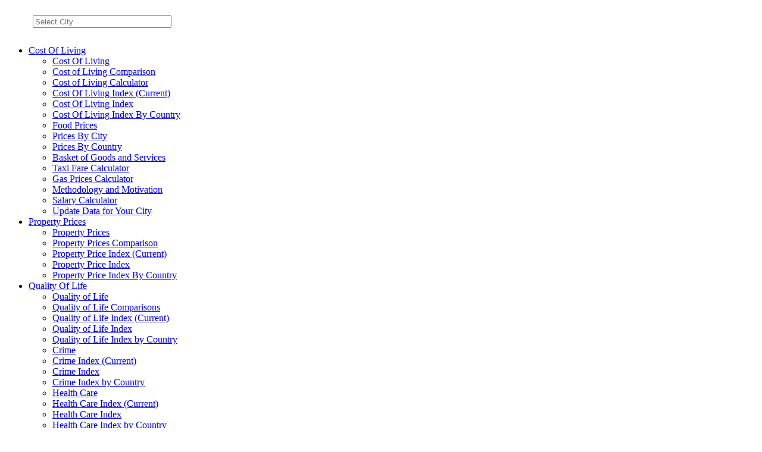

--- FILE ---
content_type: text/html;charset=UTF-8
request_url: https://ru.numbeo.com/cost-of-living/country_result.jsp?country=Belize
body_size: 11595
content:
<!DOCTYPE html>
<html lang="en-US">
<head>
<meta http-equiv="Content-Type" content="text/html; charset=UTF-8">

<link rel="canonical" href="https://www.numbeo.com/cost-of-living/country_result.jsp?country=Belize" />
<meta name="description" content="Average prices of more than 40 products and services in Belize. Prices of restaurants, food, transportation, utilities and housing are included. " />
            <script defer src="https://www.numbeo.com/common/numbeo_standard.js"></script>
<link rel="preconnect" href="https://fonts.googleapis.com">
<link rel="preconnect" href="https://fonts.gstatic.com" crossorigin>
<link href="https://fonts.googleapis.com/css2?family=Lato:ital,wght@0,100;0,300;0,400;0,700;0,900;1,100;1,300;1,400;1,700;1,900&display=swap" rel="stylesheet">
    <link href="https://cdnjs.cloudflare.com/ajax/libs/jqueryui/1.10.3/themes/redmond/jquery-ui.min.css" rel="Stylesheet" />
    <link rel="shortcut icon" type="image/x-icon" href="https://www.numbeo.com/favicon.ico" />
    <script  defer  src="https://cdnjs.cloudflare.com/ajax/libs/jquery/1.10.2/jquery.min.js"></script>
    <script  defer  src="https://cdnjs.cloudflare.com/ajax/libs/jqueryui/1.10.3/jquery-ui.min.js"></script>
   <script src='https://www.gstatic.com/charts/loader.js'></script>
<link rel="apple-touch-icon" href="https://www.numbeo.com/images/apple-touch-icon.png">
  <script>
  if (typeof whenDocReady === "function") {
    // already declared, do nothing
  } else {
    function whenDocReady(fn) {
      // see if DOM is already available
      if (document.readyState === "complete" || document.readyState === "interactive") {
        // call on next available tick
        setTimeout(fn, 1);
      } else {
        document.addEventListener("DOMContentLoaded", fn);
      }
    }
  }
</script>
<!-- Global site tag (gtag.js) - Google Analytics -->
<script async src="https://www.googletagmanager.com/gtag/js?id=G-HXEZG0C6Q2"></script>
<script>
  window.dataLayer = window.dataLayer || [];
  function gtag(){dataLayer.push(arguments);}
  gtag('js', new Date());
gtag('config', 'G-HXEZG0C6Q2');
gtag('set', 'user_properties', { ab: '0'});
</script>
<link rel="stylesheet" href="https://cdn.datatables.net/v/ju/dt-1.10.22/datatables.min.css"/>
<script defer src="https://cdn.datatables.net/v/ju/dt-1.10.22/datatables.min.js"></script>
<script async src="https://pagead2.googlesyndication.com/pagead/js/adsbygoogle.js?client=ca-pub-8993465169534557"
     crossorigin="anonymous"></script>



    <link rel="stylesheet" href="https://www.numbeo.com/common/style_desktop.css" />

<title>Cost of Living in Belize. Prices in Belize. Updated Nov 2025</title>
<link rel="alternate" hreflang="en" href="https://www.numbeo.com/cost-of-living/country_result.jsp?country=Belize" />
<link rel="alternate" hreflang="de" href="https://de.numbeo.com/lebenshaltungskosten/land/Belize" />
<link rel="alternate" hreflang="pt" href="https://pt.numbeo.com/custo-de-vida/pa%C3%ADs/Belize" />
<link rel="alternate" hreflang="it" href="https://it.numbeo.com/costo-della-vita/nazione/Belize" />
<link rel="alternate" hreflang="fr" href="https://fr.numbeo.com/co%C3%BBt-de-la-vie/pays/Belize" />
<link rel="alternate" hreflang="es" href="https://es.numbeo.com/coste-de-vida/pa%25C3%25ADs/Belice" />


</head>
<body>
<nav>
<div class="logo-and-upper-ad">
<div class="innerWidth" id="content_and_logo">
<table style="width: 100%;" >
<tr>
<td style="padding-top: 14px; padding-bottom: 16px; vertical-align: bottom; max-width: fit-content" class="container_around_logo_desktop">
<a href="https://www.numbeo.com/cost-of-living/" style="border: 0; text-decoration:none;">
<img src="https://www.numbeo.com/images/numbeo_1B3B6F.svg" style="height: 60px; padding: 0px 0px; vertical-align: bottom; border: 0;" alt="" /></a>
</td>
<td style="padding-left:40px; padding-top: 5px; padding-bottom: 0px; vertical-align: middle; min-width: 440px; text-align: left;" >
<div style="display: inline-block; width: 100%; margin-top: 10px; margin-bottom: 10px; text-align: left; vertical-align: bottom">
<nav style="display: inline-block; vertical-align: middle;">
<div class="standard_margin_inlineblock" >      <form action="https://www.numbeo.com/common/dispatcher.jsp" method="get" id="menu_dispatch_form"  style="display: inline; padding: 0; margin:0;">
      <input type="hidden" name="where" value="https://www.numbeo.com/cost-of-living/in/" style="display: inline; padding:0; margin:0;" />
<input id="city_selector_menu_city_id"  size="27"  type="text" placeholder="Select City" class="city-selector-menu" name="city_selector_menu_city_id" />
<input type="hidden" id="menu_city_id" name="city_id"/>
<input type="hidden" id="name_menu_city_id" name="name_city_id"/>
      </form>
</div>
 <script>
whenDocReady(function() {
  	jQuery('#city_selector_menu_city_id').autocomplete({
  	  source: 'https://www.numbeo.com/common/CitySearchJson',
     minLength: 1,
     delay: 3,
     autoFocus: true,
     select: function(event, ui) {
         event.preventDefault();
         $('#name_menu_city_id').val(ui.item.label);
         $('#city_selector_menu_city_id').val(ui.item.label);
         $('#menu_city_id').val(ui.item.value);
jQuery('#menu_dispatch_form').submit();     },
     focus: function(event, ui) {
         event.preventDefault();
     }
	  })   .keydown(function(e){
	    if (e.keyCode === 13){
      if ($('#menu_city_id').val() == '') { 
        e.preventDefault();
      }
      var val = $('#city_selector_menu_city_id').val();
		   $('#name_menu_city_id').val(val);
	   }
  }); // end autocompleter definition
$('#city_selector_menu_city_id').toggleClass('city-selector-menu');
$('#city_selector_menu_city_id').toggleClass('city-selector-menu');
 }); // end document ready 
</script>
</nav>
</div>
</td>
<td style="vertical-align: middle; width: 468px; text-align: right;" >
</td>
</tr>
</table>
</div> <!-- innerWidth in header -->
</div> <!-- logo-and-upper-ad -->
</nav>
<div class="innerWidth">
<div class="dropdown-outer">
<nav class="before-nav" >
    <ul id="nav-one" class="nav">

	<li class="dir">
<a href="https://www.numbeo.com/cost-of-living/">Cost Of Living</a>
  <ul>
    <li><a href="https://www.numbeo.com/cost-of-living/">Cost Of Living</a></li>
    <li><a href="https://www.numbeo.com/cost-of-living/comparison.jsp">Cost of Living Comparison</a></li>
    <li><a href="https://www.numbeo.com/cost-of-living/calculator.jsp">Cost of Living Calculator</a></li>
    <li><a href="https://www.numbeo.com/cost-of-living/rankings_current.jsp">Cost Of Living Index (Current)</a></li>
    <li><a href="https://www.numbeo.com/cost-of-living/rankings.jsp">Cost Of Living Index</a></li>
    <li><a href="https://www.numbeo.com/cost-of-living/rankings_by_country.jsp">Cost Of Living Index By Country</a></li>
    <li><a href="https://www.numbeo.com/food-prices/">Food Prices</a></li>
    <li><a href="https://www.numbeo.com/cost-of-living/prices_by_city.jsp">Prices By City</a></li>
    <li><a href="https://www.numbeo.com/cost-of-living/prices_by_country.jsp">Prices By Country</a></li>
    <li><a href="https://www.numbeo.com/cost-of-living/basket_of_goods.jsp">Basket of Goods and Services</a></li>
    <li><a href="https://www.numbeo.com/taxi-fare/">Taxi Fare Calculator</a></li>
    <li><a href="https://www.numbeo.com/gas-prices/">Gas Prices Calculator</a></li>
    <li><a href="https://www.numbeo.com/common/motivation_and_methodology.jsp">Methodology and Motivation</a></li>
    <li><a href="https://www.numbeo.com/salary-calculator/">Salary Calculator</a></li>
    <li><a href="https://www.numbeo.com/cost-of-living/contribute.jsp">Update Data for Your City</a></li>
  </ul></li>

	<li class="dir">
<a href="https://www.numbeo.com/property-investment/">Property Prices</a>
  <ul>
    <li><a href="https://www.numbeo.com/property-investment/">Property Prices</a></li>
    <li><a href="https://www.numbeo.com/property-investment/comparison.jsp">Property Prices Comparison</a></li>
    <li><a href="https://www.numbeo.com/property-investment/rankings_current.jsp">Property Price Index (Current)</a></li>
    <li><a href="https://www.numbeo.com/property-investment/rankings.jsp">Property Price Index</a></li>
    <li><a href="https://www.numbeo.com/property-investment/rankings_by_country.jsp">Property Price Index By Country</a></li>
   </ul></li>

	<li class="dir">
<a href="https://www.numbeo.com/quality-of-life/">Quality Of Life</a>
  <ul>
    <li><a href="https://www.numbeo.com/quality-of-life/">Quality of Life</a></li>
    <li><a href="https://www.numbeo.com/quality-of-life/comparison.jsp">Quality of Life Comparisons</a></li>
    <li><a href="https://www.numbeo.com/quality-of-life/rankings_current.jsp">Quality of Life Index (Current)</a></li>
    <li><a href="https://www.numbeo.com/quality-of-life/rankings.jsp">Quality of Life Index</a></li>
    <li><a href="https://www.numbeo.com/quality-of-life/rankings_by_country.jsp">Quality of Life Index by Country</a></li>
    <li><a href="https://www.numbeo.com/crime/">Crime</a></li>
    <li><a href="https://www.numbeo.com/crime/rankings_current.jsp">Crime Index (Current)</a></li>
    <li><a href="https://www.numbeo.com/crime/rankings.jsp">Crime Index</a></li>
    <li><a href="https://www.numbeo.com/crime/rankings_by_country.jsp">Crime Index by Country</a></li>
    <li><a href="https://www.numbeo.com/health-care/">Health Care</a></li>
    <li><a href="https://www.numbeo.com/health-care/rankings_current.jsp">Health Care Index (Current)</a></li>
    <li><a href="https://www.numbeo.com/health-care/rankings.jsp">Health Care Index</a></li>
    <li><a href="https://www.numbeo.com/health-care/rankings_by_country.jsp">Health Care Index by Country</a></li>
    <li><a href="https://www.numbeo.com/pollution/">Pollution</a></li>
    <li><a href="https://www.numbeo.com/pollution/rankings_current.jsp">Pollution Index (Current)</a></li>
    <li><a href="https://www.numbeo.com/pollution/rankings.jsp">Pollution Index</a></li>
    <li><a href="https://www.numbeo.com/pollution/rankings_by_country.jsp">Pollution Index by Country</a></li>
     <li><a href="https://www.numbeo.com/traffic/">Traffic</a></li>
     <li><a href="https://www.numbeo.com/traffic/rankings_current.jsp">Traffic Index (Current)</a></li>
     <li><a href="https://www.numbeo.com/traffic/rankings.jsp">Traffic Index</a></li>
     <li><a href="https://www.numbeo.com/traffic/rankings_by_country.jsp">Traffic Index by Country</a></li>
	</ul></li>
	<li class="dir">
<a href="https://www.numbeo.com/premium/index">Premium</a>
  <ul>
    <li><a href="https://www.numbeo.com/common/api.jsp">Data API</a></li>
    <li><a href="https://www.numbeo.com/premium/commercial-license">Data License</a></li>
    <li><a href="https://www.numbeo.com/premium/download-data">Bulk Data Download</a></li>
    <li><a href="https://www.numbeo.com/cost-of-living/historical-data-analysis">Historical Data Explorer</a></li>
    <li><a href="https://www.numbeo.com/cost-of-living/estimator_main">Cost of Living Estimator</a></li>
    <li><a href="https://www.numbeo.com/premium/">Insight Reports</a></li>
    <li><a href="https://www.numbeo.com/premium/international-salary-equivalent-calculator">Global Salary Equivalent Calculator</a></li>
    <li><a href="https://www.numbeo.com/premium/relocation-salary-calculator">Relocation Salary Calculator</a></li>
	</ul></li>


</ul>
<br style="clear: both"/>
</nav>
</div> <!-- dropdown-outer -->
</div> <!-- innerWidth -->
<div class="innerWidth">
 <div class="right-ads-and-info">
 <div class="right-ads">
<div style="width: 300px; height: 251px; overflow: hidden; box-sizing: border-box;">

<ins class="adsbygoogle"
     style="display:inline-block;width:300px;height:250px"
     data-ad-client="ca-pub-8993465169534557"
     data-ad-slot="8165022551"></ins>
<script>
     (adsbygoogle = window.adsbygoogle || []).push({});
</script>

</div>

 </div>
 </div>
<p>
<nav itemscope itemtype="http://schema.org/BreadcrumbList" class="breadcrumb">
<a href="https://www.numbeo.com/common/" class="discreet_link"><svg xmlns="http://www.w3.org/2000/svg" width="16" height="16" class="image_without_border hide_smaller_than_600" style="vertical-align: text-bottom" viewBox="0 0 24 24"><path fill="#1B3B6F" d="M10 20v-6h4v6h5v-8h3L12 3L2 12h3v8z"/></svg></a><span itemprop="itemListElement" itemscope itemtype="http://schema.org/ListItem">
<a href="https://www.numbeo.com/cost-of-living/" itemprop="item" class="breadcrumb_link"><span itemprop="name">Cost of Living</span></a><meta itemprop="position" content="1" />
</span> <span style="font-size: 75%; display: inline-block;">&gt;</span> <span itemprop="itemListElement" itemscope itemtype="http://schema.org/ListItem">
 <a href="https://www.numbeo.com/cost-of-living/country_result.jsp?country=Belize"  itemprop="item"  class="breadcrumb_link"><span itemprop="name">Belize</span></a><meta itemprop="position" content="2" />
</span></nav>
    <h1> Cost of Living in Belize</h1>


<!-- Column 1 start -->

<nav>
<!-- form for selecting city -->
<form method="get" action="https://www.numbeo.com/cost-of-living/city_result.jsp"  class="standard_margin standard_margin_left_right">
  <input type=hidden name="country" value="Belize" />
  Select city in Belize: <select name="city"  id="city" onchange="if (checkSelectedSomeText('city')) this.form.submit();"  class="">
<option value="">--- Select city---</option>
          <option value="Belize City">Belize City</option>
          <option value="Belmopan">Belmopan</option>
          <option value="Benque Viejo">Benque Viejo</option>
          <option value="Carmelita">Carmelita</option>
          <option value="Caye Caulker">Caye Caulker</option>
          <option value="Corozal">Corozal</option>
          <option value="Dangriga">Dangriga</option>
          <option value="Hopkins">Hopkins</option>
          <option value="Ladyville">Ladyville</option>
          <option value="Little Belize">Little Belize</option>
          <option value="Orange Walk">Orange Walk</option>
          <option value="Placencia">Placencia</option>
          <option value="Punta Gorda">Punta Gorda</option>
          <option value="San Ignacio">San Ignacio</option>
          <option value="San Pedro">San Pedro</option>
          <option value="Trial Farm">Trial Farm</option>
</select>
</form>
</nav>

<div id="modal_after_a_delay" title="Improve Our Data Quality" style="display: none;">
<div style="text-align: center; width: 100%; height: 100%; vertical-align: middle; margin-top: 8px; margin-bottom: 8px">Every data you add makes our comparisons more accurate and useful! <br/>
Do you live in Columbus, OH? <a href="https://www.numbeo.com/pollution/form.jsp?country=United+States&amp;city=Columbus%2C+OH&amp;returnUrl=https%3A%2F%2Fru.numbeo.com%2Fcost-of-living%2Fcountry_result.jsp%3Fcountry%3DBelize&amp;tracking=formForModal" class="discreet_link">Tell us your opinion about pollution in Columbus, OH.</a></div></div>
<script>
whenDocReady(function() {
  setTimeout(function() {
  jQuery('#modal_after_a_delay').dialog({
 modal: false, 
     position: { my: 'center', at: 'left+40% bottom-25%', of: window },
     beforeClose: function( event, ui ) {
        jQuery.post('https://www.numbeo.com/common/setAvoidAskingForEnterData.jsp');     },
     show: {
        effect: "slide",
        duration: 3000
      },width: 650});
  }, 60000);
});
</script>

<div class="seeding-call table_color summary limit_size_ad_right padding_lower other_highlight_color">
<p><span style="font-weight: 600;">Summary</span> of cost of living in Belize:<ul><li class="disabled_on_small_devices_li">The estimated monthly costs for a family of four are <span class="emp_number">2,812.5&#36;</span>, excluding rent.</li><li class="disabled_on_small_devices_li">The estimated monthly costs for a single person are <span class="emp_number">784.8&#36;</span>, excluding rent.</li><li>Cost of living in <span class="purple_light">Belize</span> is, on average, 32.1%<span class="green_light"> lower</span> than in <span class="rose_light">United States</span>.</li><li>Rent in <span class="purple_light">Belize</span> is, on average, 65.8%<span class="green_light"> lower</span> than in <span class="rose_light">United States</span>.</li></ul></div>

<aside><div class="seeding-call disabled_on_small_devices">
<span class="do_you_live_in">Do you live in <span class="purple_light">Belize</span>? <span class="we_need_your_help"><a href="https://www.numbeo.com/common/form.jsp?country=Belize&amp;returnUrl=https%3A%2F%2Fru.numbeo.com%2Fcost-of-living%2Fcountry_result.jsp%3Fcountry%3DBelize" class="enterDataA">Add data for Belize</a>	</span></span></div></aside>


<nav>
<form action="https://www.numbeo.com/cost-of-living/country_result.jsp" method="get" class="standard_margin standard_margin_left_right change_currency_form ">
<input type="hidden" name="country" value="Belize" />
Currency:          <select id="displayCurrency" name="displayCurrency" onchange="if (checkSelectedSomeTextNotDashed('displayCurrency')) this.form.submit();">
             <option value="EUR">EUR</option>
             <option value="USD" selected="selected">USD</option>
             <option value="---">---</option>
             <option value="AED">AED</option>
             <option value="AFN">AFN</option>
             <option value="ALL">ALL</option>
             <option value="AMD">AMD</option>
             <option value="ANG">ANG</option>
             <option value="AOA">AOA</option>
             <option value="ARS">ARS</option>
             <option value="AUD">AUD</option>
             <option value="AWG">AWG</option>
             <option value="AZN">AZN</option>
             <option value="BAM">BAM</option>
             <option value="BBD">BBD</option>
             <option value="BDT">BDT</option>
             <option value="BGN">BGN</option>
             <option value="BHD">BHD</option>
             <option value="BIF">BIF</option>
             <option value="BMD">BMD</option>
             <option value="BND">BND</option>
             <option value="BOB">BOB</option>
             <option value="BRL">BRL</option>
             <option value="BSD">BSD</option>
             <option value="BTC">BTC</option>
             <option value="BTN">BTN</option>
             <option value="BWP">BWP</option>
             <option value="BYN">BYN</option>
             <option value="BZD">BZD</option>
             <option value="CAD">CAD</option>
             <option value="CDF">CDF</option>
             <option value="CHF">CHF</option>
             <option value="CLF">CLF</option>
             <option value="CLP">CLP</option>
             <option value="CNH">CNH</option>
             <option value="CNY">CNY</option>
             <option value="COP">COP</option>
             <option value="CRC">CRC</option>
             <option value="CUC">CUC</option>
             <option value="CVE">CVE</option>
             <option value="CZK">CZK</option>
             <option value="DJF">DJF</option>
             <option value="DKK">DKK</option>
             <option value="DOP">DOP</option>
             <option value="EGP">EGP</option>
             <option value="ERN">ERN</option>
             <option value="EUR">EUR</option>
             <option value="FJD">FJD</option>
             <option value="FKP">FKP</option>
             <option value="GBP">GBP</option>
             <option value="GEL">GEL</option>
             <option value="GGP">GGP</option>
             <option value="GHS">GHS</option>
             <option value="GIP">GIP</option>
             <option value="GMD">GMD</option>
             <option value="GNF">GNF</option>
             <option value="GTQ">GTQ</option>
             <option value="GYD">GYD</option>
             <option value="HKD">HKD</option>
             <option value="HNL">HNL</option>
             <option value="HRK">HRK</option>
             <option value="HTG">HTG</option>
             <option value="HUF">HUF</option>
             <option value="IDR">IDR</option>
             <option value="ILS">ILS</option>
             <option value="IMP">IMP</option>
             <option value="INR">INR</option>
             <option value="IQD">IQD</option>
             <option value="IRR">IRR</option>
             <option value="ISK">ISK</option>
             <option value="JEP">JEP</option>
             <option value="JMD">JMD</option>
             <option value="JOD">JOD</option>
             <option value="JPY">JPY</option>
             <option value="KES">KES</option>
             <option value="KGS">KGS</option>
             <option value="KHR">KHR</option>
             <option value="KMF">KMF</option>
             <option value="KPW">KPW</option>
             <option value="KRW">KRW</option>
             <option value="KWD">KWD</option>
             <option value="KYD">KYD</option>
             <option value="KZT">KZT</option>
             <option value="LAK">LAK</option>
             <option value="LBP">LBP</option>
             <option value="LKR">LKR</option>
             <option value="LRD">LRD</option>
             <option value="LSL">LSL</option>
             <option value="LYD">LYD</option>
             <option value="MAD">MAD</option>
             <option value="MDL">MDL</option>
             <option value="MGA">MGA</option>
             <option value="MKD">MKD</option>
             <option value="MNT">MNT</option>
             <option value="MOP">MOP</option>
             <option value="MRU">MRU</option>
             <option value="MUR">MUR</option>
             <option value="MVR">MVR</option>
             <option value="MXN">MXN</option>
             <option value="MYR">MYR</option>
             <option value="MZN">MZN</option>
             <option value="NAD">NAD</option>
             <option value="NGN">NGN</option>
             <option value="NIO">NIO</option>
             <option value="NOK">NOK</option>
             <option value="NPR">NPR</option>
             <option value="NZD">NZD</option>
             <option value="OMR">OMR</option>
             <option value="PAB">PAB</option>
             <option value="PEN">PEN</option>
             <option value="PGK">PGK</option>
             <option value="PHP">PHP</option>
             <option value="PKR">PKR</option>
             <option value="PLN">PLN</option>
             <option value="PYG">PYG</option>
             <option value="QAR">QAR</option>
             <option value="RON">RON</option>
             <option value="RSD">RSD</option>
             <option value="RUB">RUB</option>
             <option value="RWF">RWF</option>
             <option value="SAR">SAR</option>
             <option value="SBD">SBD</option>
             <option value="SCR">SCR</option>
             <option value="SDG">SDG</option>
             <option value="SEK">SEK</option>
             <option value="SGD">SGD</option>
             <option value="SHP">SHP</option>
             <option value="SLE">SLE</option>
             <option value="SLL">SLL</option>
             <option value="SOS">SOS</option>
             <option value="SRD">SRD</option>
             <option value="STD">STD</option>
             <option value="STN">STN</option>
             <option value="SVC">SVC</option>
             <option value="SYP">SYP</option>
             <option value="SZL">SZL</option>
             <option value="THB">THB</option>
             <option value="TJS">TJS</option>
             <option value="TMT">TMT</option>
             <option value="TND">TND</option>
             <option value="TOP">TOP</option>
             <option value="TRY">TRY</option>
             <option value="TTD">TTD</option>
             <option value="TWD">TWD</option>
             <option value="TZS">TZS</option>
             <option value="UAH">UAH</option>
             <option value="UGX">UGX</option>
             <option value="USD">USD</option>
             <option value="UYU">UYU</option>
             <option value="UZS">UZS</option>
             <option value="VES">VES</option>
             <option value="VND">VND</option>
             <option value="VUV">VUV</option>
             <option value="WST">WST</option>
             <option value="XAF">XAF</option>
             <option value="XAG">XAG</option>
             <option value="XAU">XAU</option>
             <option value="XCD">XCD</option>
             <option value="XCG">XCG</option>
             <option value="XDR">XDR</option>
             <option value="XOF">XOF</option>
             <option value="XPD">XPD</option>
             <option value="XPF">XPF</option>
             <option value="XPT">XPT</option>
             <option value="YER">YER</option>
             <option value="ZAR">ZAR</option>
             <option value="ZMW">ZMW</option>
             <option value="ZWG">ZWG</option>
             <option value="ZWL">ZWL</option>
         </select>

<span class="small_font small_space_desktop"><a href="https://www.numbeo.com/common/currency_settings.jsp?return=/cost-of-living/country_result.jsp?country=Belize" rel="nofollow">Sticky Currency</a></span>
&nbsp;&nbsp;&nbsp;&nbsp;
<span class="small_font">
<a href="https://www.numbeo.com/common/measurement_settings.jsp?returnUrl=https%3A%2F%2Fru.numbeo.com%2Fcost-of-living%2Fcountry_result.jsp%3Fcountry%3DBelize" rel="nofollow">Switch to metric measurement units</a></span>
</form>
</nav>

<table class="data_wide_table new_bar_table"><tr> <th class="highlighted_th prices"><span class="category_icon_wrapper"><img src="https://www.numbeo.com/images/categories/baseline-local-dining.svg" class="category_icon"  alt=""/>
</span>
<div class="category_title">Restaurants</div></th> <th class="highlighted_th th_no_highlight_a_right prices"> <a href="https://www.numbeo.com/common/form.jsp?country=Belize&amp;returnUrl=https%3A%2F%2Fru.numbeo.com%2Fcost-of-living%2Fcountry_result.jsp%3Fcountry%3DBelize&amp;current=0&amp;section=true&amp;tracking=editHref" rel="nofollow" class="edit_href" ><img src="https://www.numbeo.com/images/baseline-edit.svg" style="vertical-align: baseline; display: inline-block;" alt=""/><span class="edit_link"> Edit </span></a></th>
<th class="th_no_highlight prices" style="padding-left: 132px; text-align: left;">Range</th>
</tr>
<tr><td>Meal at an Inexpensive Restaurant </td> <td style="text-align: right" class="priceValue "> <span class="first_currency">8.94&nbsp;&#36;</span></td>
<td class="priceBarTd ">
<span class="barTextLeft">
5.97</span><span class="barLeft" style="width: 15px;" ></span><span class="barMid"><span class="barMid-nocss">-</span></span><span class="barRight" style="width: 33px;" ></span><span class="barTextRight">15.00</span></td>
 </tr>
<tr><td class="tr_highlighted">Meal for Two at a Mid-Range Restaurant (Three Courses, Without Drinks) </td> <td style="text-align: right" class="priceValue tr_highlighted"> <span class="first_currency">40.00&nbsp;&#36;</span></td>
<td class="priceBarTd tr_highlighted">
<span class="barTextLeft">
26.00</span><span class="barLeft" style="width: 14px;" ></span><span class="barMid"><span class="barMid-nocss">-</span></span><span class="barRight" style="width: 61px;" ></span><span class="barTextRight">100.00</span></td>
 </tr>
<tr><td>Combo Meal at McDonald's (or Equivalent Fast-Food Meal) </td> <td style="text-align: right" class="priceValue "> <span class="first_currency">7.50&nbsp;&#36;</span></td>
<td class="priceBarTd ">
<span class="barTextLeft">
7.47</span><span class="barLeft" style="width: 1px;" ></span><span class="barMid"><span class="barMid-nocss">-</span></span><span class="barRight" style="width: 14px;" ></span><span class="barTextRight">10.00</span></td>
 </tr>
<tr><td class="tr_highlighted">Domestic Draft Beer (1 Pint) </td> <td style="text-align: right" class="priceValue tr_highlighted"> <span class="first_currency">2.55&nbsp;&#36;</span></td>
<td class="priceBarTd tr_highlighted">
<span class="barTextLeft">
1.75</span><span class="barLeft" style="width: 15px;" ></span><span class="barMid"><span class="barMid-nocss">-</span></span><span class="barRight" style="width: 65px;" ></span><span class="barTextRight">5.95</span></td>
 </tr>
<tr><td>Imported Beer (12 oz Small Bottle) </td> <td style="text-align: right" class="priceValue "> <span class="first_currency">3.97&nbsp;&#36;</span></td>
<td class="priceBarTd ">
<span class="barTextLeft">
2.48</span><span class="barLeft" style="width: 16px;" ></span><span class="barMid"><span class="barMid-nocss">-</span></span><span class="barRight" style="width: 7px;" ></span><span class="barTextRight">4.50</span></td>
 </tr>
<tr><td class="tr_highlighted">Cappuccino (Regular Size) </td> <td style="text-align: right" class="priceValue tr_highlighted"> <span class="first_currency">3.86&nbsp;&#36;</span></td>
<td class="priceBarTd tr_highlighted">
<span class="barTextLeft">
2.97</span><span class="barLeft" style="width: 11px;" ></span><span class="barMid"><span class="barMid-nocss">-</span></span><span class="barRight" style="width: 20px;" ></span><span class="barTextRight">5.48</span></td>
 </tr>
<tr><td>Soft Drink (Coca-Cola or Pepsi, 12 oz Small Bottle) </td> <td style="text-align: right" class="priceValue "> <span class="first_currency">1.30&nbsp;&#36;</span></td>
<td class="priceBarTd ">
<span class="barTextLeft">
0.75</span><span class="barLeft" style="width: 20px;" ></span><span class="barMid"><span class="barMid-nocss">-</span></span><span class="barRight" style="width: 26px;" ></span><span class="barTextRight">2.00</span></td>
 </tr>
<tr><td class="tr_highlighted">Bottled Water (12 oz) </td> <td style="text-align: right" class="priceValue tr_highlighted"> <span class="first_currency">1.43&nbsp;&#36;</span></td>
<td class="priceBarTd tr_highlighted">
<span class="barTextLeft">
0.74</span><span class="barLeft" style="width: 22px;" ></span><span class="barMid"><span class="barMid-nocss">-</span></span><span class="barRight" style="width: 20px;" ></span><span class="barTextRight">2.00</span></td>
 </tr>
<tr class="break_category"><td colspan="3"></td></tr>
<tr> <th class="highlighted_th prices"><span class="category_icon_wrapper"><img src="https://www.numbeo.com/images/categories/baseline-local-grocery-store.svg" class="category_icon"  alt=""/>
</span>
<div class="category_title">Markets</div></th> <th class="highlighted_th th_no_highlight_a_right prices"> <a href="https://www.numbeo.com/common/form.jsp?country=Belize&amp;returnUrl=https%3A%2F%2Fru.numbeo.com%2Fcost-of-living%2Fcountry_result.jsp%3Fcountry%3DBelize&amp;current=1&amp;section=true&amp;tracking=editHref" rel="nofollow" class="edit_href" ><img src="https://www.numbeo.com/images/baseline-edit.svg" style="vertical-align: baseline; display: inline-block;" alt=""/><span class="edit_link"> Edit </span></a></th>
<th class="th_no_highlight prices"></th>
</tr>
<tr><td>Milk (Regular, 1 Liter) </td> <td style="text-align: right" class="priceValue "> <span class="first_currency">3.42&nbsp;&#36;</span></td>
<td class="priceBarTd ">
<span class="barTextLeft">
1.49</span><span class="barLeft" style="width: 22px;" ></span><span class="barMid"><span class="barMid-nocss">-</span></span><span class="barRight" style="width: 53px;" ></span><span class="barTextRight">7.95</span></td>
 </tr>
<tr><td class="tr_highlighted">Fresh White Bread (1 lb Loaf) </td> <td style="text-align: right" class="priceValue tr_highlighted"> <span class="first_currency">1.49&nbsp;&#36;</span></td>
<td class="priceBarTd tr_highlighted">
<span class="barTextLeft">
0.82</span><span class="barLeft" style="width: 22px;" ></span><span class="barMid"><span class="barMid-nocss">-</span></span><span class="barRight" style="width: 49px;" ></span><span class="barTextRight">3.00</span></td>
 </tr>
<tr><td>White Rice (1 lb) </td> <td style="text-align: right" class="priceValue "> <span class="first_currency">1.24&nbsp;&#36;</span></td>
<td class="priceBarTd ">
<span class="barTextLeft">
0.45</span><span class="barLeft" style="width: 30px;" ></span><span class="barMid"><span class="barMid-nocss">-</span></span><span class="barRight" style="width: 30px;" ></span><span class="barTextRight">2.00</span></td>
 </tr>
<tr><td class="tr_highlighted">Eggs (12, Large Size) </td> <td style="text-align: right" class="priceValue tr_highlighted"> <span class="first_currency">2.77&nbsp;&#36;</span></td>
<td class="priceBarTd tr_highlighted">
<span class="barTextLeft">
1.60</span><span class="barLeft" style="width: 20px;" ></span><span class="barMid"><span class="barMid-nocss">-</span></span><span class="barRight" style="width: 36px;" ></span><span class="barTextRight">4.80</span></td>
 </tr>
<tr><td>Local Cheese (1 lb) </td> <td style="text-align: right" class="priceValue "> <span class="first_currency">4.05&nbsp;&#36;</span></td>
<td class="priceBarTd ">
<span class="barTextLeft">
2.68</span><span class="barLeft" style="width: 9px;" ></span><span class="barMid"><span class="barMid-nocss">-</span></span><span class="barRight" style="width: 67px;" ></span><span class="barTextRight">13.50</span></td>
 </tr>
<tr><td class="tr_highlighted">Chicken Fillets (1 lb) </td> <td style="text-align: right" class="priceValue tr_highlighted"> <span class="first_currency">3.22&nbsp;&#36;</span></td>
<td class="priceBarTd tr_highlighted">
<span class="barTextLeft">
1.75</span><span class="barLeft" style="width: 22px;" ></span><span class="barMid"><span class="barMid-nocss">-</span></span><span class="barRight" style="width: 42px;" ></span><span class="barTextRight">5.99</span></td>
 </tr>
<tr><td>Beef Round or Equivalent Back Leg Red Meat (1 lb) </td> <td style="text-align: right" class="priceValue "> <span class="first_currency">3.84&nbsp;&#36;</span></td>
<td class="priceBarTd ">
<span class="barTextLeft">
2.04</span><span class="barLeft" style="width: 22px;" ></span><span class="barMid"><span class="barMid-nocss">-</span></span><span class="barRight" style="width: 28px;" ></span><span class="barTextRight">6.00</span></td>
 </tr>
<tr><td class="tr_highlighted">Apples (1 lb) </td> <td style="text-align: right" class="priceValue tr_highlighted"> <span class="first_currency">2.53&nbsp;&#36;</span></td>
<td class="priceBarTd tr_highlighted">
<span class="barTextLeft">
0.99</span><span class="barLeft" style="width: 29px;" ></span><span class="barMid"><span class="barMid-nocss">-</span></span><span class="barRight" style="width: 39px;" ></span><span class="barTextRight">4.54</span></td>
 </tr>
<tr><td>Bananas (1 lb) </td> <td style="text-align: right" class="priceValue "> <span class="first_currency">0.51&nbsp;&#36;</span></td>
<td class="priceBarTd ">
<span class="barTextLeft">
0.25</span><span class="barLeft" style="width: 24px;" ></span><span class="barMid"><span class="barMid-nocss">-</span></span><span class="barRight" style="width: 46px;" ></span><span class="barTextRight">0.99</span></td>
 </tr>
<tr><td class="tr_highlighted">Oranges (1 lb) </td> <td style="text-align: right" class="priceValue tr_highlighted"> <span class="first_currency">0.74&nbsp;&#36;</span></td>
<td class="priceBarTd tr_highlighted">
<span class="barTextLeft">
0.23</span><span class="barLeft" style="width: 33px;" ></span><span class="barMid"><span class="barMid-nocss">-</span></span><span class="barRight" style="width: 50px;" ></span><span class="barTextRight">1.49</span></td>
 </tr>
<tr><td>Tomatoes (1 lb) </td> <td style="text-align: right" class="priceValue "> <span class="first_currency">1.41&nbsp;&#36;</span></td>
<td class="priceBarTd ">
<span class="barTextLeft">
0.50</span><span class="barLeft" style="width: 31px;" ></span><span class="barMid"><span class="barMid-nocss">-</span></span><span class="barRight" style="width: 30px;" ></span><span class="barTextRight">2.27</span></td>
 </tr>
<tr><td class="tr_highlighted">Potatoes (1 lb) </td> <td style="text-align: right" class="priceValue tr_highlighted"> <span class="first_currency">1.60&nbsp;&#36;</span></td>
<td class="priceBarTd tr_highlighted">
<span class="barTextLeft">
0.68</span><span class="barLeft" style="width: 26px;" ></span><span class="barMid"><span class="barMid-nocss">-</span></span><span class="barRight" style="width: 13px;" ></span><span class="barTextRight">2.00</span></td>
 </tr>
<tr><td>Onions (1 lb) </td> <td style="text-align: right" class="priceValue "> <span class="first_currency">1.22&nbsp;&#36;</span></td>
<td class="priceBarTd ">
<span class="barTextLeft">
0.68</span><span class="barLeft" style="width: 20px;" ></span><span class="barMid"><span class="barMid-nocss">-</span></span><span class="barRight" style="width: 11px;" ></span><span class="barTextRight">1.49</span></td>
 </tr>
<tr><td class="tr_highlighted">Lettuce (1 Head) </td> <td style="text-align: right" class="priceValue tr_highlighted"> <span class="first_currency">3.01&nbsp;&#36;</span></td>
<td class="priceBarTd tr_highlighted">
<span class="barTextLeft">
1.24</span><span class="barLeft" style="width: 28px;" ></span><span class="barMid"><span class="barMid-nocss">-</span></span><span class="barRight" style="width: 16px;" ></span><span class="barTextRight">4.00</span></td>
 </tr>
<tr><td>Bottled Water (50 oz) </td> <td style="text-align: right" class="priceValue "> <span class="first_currency">1.14&nbsp;&#36;</span></td>
<td class="priceBarTd ">
<span class="barTextLeft">
0.74</span><span class="barLeft" style="width: 16px;" ></span><span class="barMid"><span class="barMid-nocss">-</span></span><span class="barRight" style="width: 37px;" ></span><span class="barTextRight">1.99</span></td>
 </tr>
<tr><td class="tr_highlighted">Bottle of Wine (Mid-Range) </td> <td style="text-align: right" class="priceValue tr_highlighted"> <span class="first_currency">14.95&nbsp;&#36;</span></td>
<td class="priceBarTd tr_highlighted">
<span class="barTextLeft">
7.50</span><span class="barLeft" style="width: 24px;" ></span><span class="barMid"><span class="barMid-nocss">-</span></span><span class="barRight" style="width: 57px;" ></span><span class="barTextRight">32.18</span></td>
 </tr>
<tr><td>Domestic Beer (16.9 oz Bottle) </td> <td style="text-align: right" class="priceValue "> <span class="first_currency">2.12&nbsp;&#36;</span></td>
<td class="priceBarTd ">
<span class="barTextLeft">
1.50</span><span class="barLeft" style="width: 14px;" ></span><span class="barMid"><span class="barMid-nocss">-</span></span><span class="barRight" style="width: 33px;" ></span><span class="barTextRight">3.57</span></td>
 </tr>
<tr><td class="tr_highlighted">Imported Beer (12 oz Small Bottle) </td> <td style="text-align: right" class="priceValue tr_highlighted"> <span class="first_currency">2.78&nbsp;&#36;</span></td>
<td class="priceBarTd tr_highlighted">
<span class="barTextLeft">
1.99</span><span class="barLeft" style="width: 13px;" ></span><span class="barMid"><span class="barMid-nocss">-</span></span><span class="barRight" style="width: 30px;" ></span><span class="barTextRight">4.50</span></td>
 </tr>
<tr><td>Cigarettes (Pack of 20, Marlboro) </td> <td style="text-align: right" class="priceValue "> <span class="first_currency">5.00&nbsp;&#36;</span></td>
<td class="priceBarTd ">
<span class="barTextLeft">
3.98</span><span class="barLeft" style="width: 9px;" ></span><span class="barMid"><span class="barMid-nocss">-</span></span><span class="barRight" style="width: 29px;" ></span><span class="barTextRight">8.00</span></td>
 </tr>
<tr class="break_category"><td colspan="3"></td></tr>
<tr> <th class="highlighted_th prices"><span class="category_icon_wrapper"><img src="https://www.numbeo.com/images/categories/baseline-drive-eta.svg" class="category_icon"  alt=""/>
</span>
<div class="category_title">Transportation</div></th> <th class="highlighted_th th_no_highlight_a_right prices"> <a href="https://www.numbeo.com/common/form.jsp?country=Belize&amp;returnUrl=https%3A%2F%2Fru.numbeo.com%2Fcost-of-living%2Fcountry_result.jsp%3Fcountry%3DBelize&amp;current=2&amp;section=true&amp;tracking=editHref" rel="nofollow" class="edit_href" ><img src="https://www.numbeo.com/images/baseline-edit.svg" style="vertical-align: baseline; display: inline-block;" alt=""/><span class="edit_link"> Edit </span></a></th>
<th class="th_no_highlight prices"></th>
</tr>
<tr><td>One-Way Ticket (Local Transport) </td> <td style="text-align: right" class="priceValue "> <span class="first_currency">2.99&nbsp;&#36;</span></td>
<td class="priceBarTd ">
<span class="barTextLeft">
1.50</span><span class="barLeft" style="width: 24px;" ></span><span class="barMid"><span class="barMid-nocss">-</span></span><span class="barRight" style="width: 33px;" ></span><span class="barTextRight">5.00</span></td>
 </tr>
<tr><td class="tr_highlighted">Monthly Public Transport Pass (Regular Price) </td> <td style="text-align: right" class="priceValue tr_highlighted"> <span class="first_currency">21.20&nbsp;&#36;</span></td>
<td class="priceBarTd tr_highlighted">
<span class="barTextLeft">
20.00</span><span class="barLeft" style="width: 2px;" ></span><span class="barMid"><span class="barMid-nocss">-</span></span><span class="barRight" style="width: 3px;" ></span><span class="barTextRight">22.41</span></td>
 </tr>
<tr><td>Taxi Start (Standard Tariff) </td> <td style="text-align: right" class="priceValue "> <span class="first_currency">3.72&nbsp;&#36;</span></td>
<td class="priceBarTd ">
<span class="barTextLeft">
3.47</span><span class="barLeft" style="width: 3px;" ></span><span class="barMid"><span class="barMid-nocss">-</span></span><span class="barRight" style="width: 15px;" ></span><span class="barTextRight">4.98</span></td>
 </tr>
<tr><td class="tr_highlighted">Taxi 1 mile (Standard Tariff) </td> <td style="text-align: right" class="priceValue tr_highlighted"> <span class="first_currency">6.41&nbsp;&#36;</span></td>
<td class="priceBarTd tr_highlighted">
<span class="barTextLeft">
5.00</span><span class="barLeft" style="width: 10px;" ></span><span class="barMid"><span class="barMid-nocss">-</span></span><span class="barRight" style="width: 12px;" ></span><span class="barTextRight">8.05</span></td>
 </tr>
<tr><td>Taxi 1 Hour Waiting (Standard Tariff) </td> <td style="text-align: right" class="priceValue "> <span class="first_currency">5.00&nbsp;&#36;</span></td>
<td class="priceBarTd ">
<span class="barTextLeft"></span><span class="barLeft" style="width: 20px;" ></span><span class="barMid"></span><span class="barRight" style="width: 21px;" ></span><span class="barTextRight"></span></td>
 </tr>
<tr><td class="tr_highlighted">Gasoline (1 Liter) </td> <td style="text-align: right" class="priceValue tr_highlighted"> <span class="first_currency">1.88&nbsp;&#36;</span></td>
<td class="priceBarTd tr_highlighted">
<span class="barTextLeft">
1.56</span><span class="barLeft" style="width: 8px;" ></span><span class="barMid"><span class="barMid-nocss">-</span></span><span class="barRight" style="width: 41px;" ></span><span class="barTextRight">3.46</span></td>
 </tr>
<tr><td>Volkswagen Golf 1.5 (or Equivalent New Compact Car) </td> <td style="text-align: right" class="priceValue "> <span class="first_currency">10,528.06&nbsp;&#36;</span></td>
<td class="priceBarTd ">
<span class="barTextLeft">
10,514.56</span><span class="barLeft" style="width: 2px;" ></span><span class="barMid"><span class="barMid-nocss">-</span></span><span class="barRight" style="width: 3px;" ></span><span class="barTextRight">10,541.56</span></td>
 </tr>
<tr><td class="tr_highlighted">Toyota Corolla Sedan 1.6 (or Equivalent New Mid-Size Car) </td> <td style="text-align: right" class="priceValue tr_highlighted"> <span class="first_currency">21,029.12&nbsp;&#36;</span></td>
<td class="priceBarTd tr_highlighted">
<span class="barTextLeft"></span><span class="barLeft" style="width: 20px;" ></span><span class="barMid"></span><span class="barRight" style="width: 21px;" ></span><span class="barTextRight"></span></td>
 </tr>
<tr class="break_category"><td colspan="3"></td></tr>
<tr> <th class="highlighted_th prices"><span class="category_icon_wrapper"><img src="https://www.numbeo.com/images/categories/envelope-letter.svg" class="category_icon"  alt=""/>
</span>
<div class="category_title">Utilities (Monthly)</div></th> <th class="highlighted_th th_no_highlight_a_right prices"> <a href="https://www.numbeo.com/common/form.jsp?country=Belize&amp;returnUrl=https%3A%2F%2Fru.numbeo.com%2Fcost-of-living%2Fcountry_result.jsp%3Fcountry%3DBelize&amp;current=3&amp;section=true&amp;tracking=editHref" rel="nofollow" class="edit_href" ><img src="https://www.numbeo.com/images/baseline-edit.svg" style="vertical-align: baseline; display: inline-block;" alt=""/><span class="edit_link"> Edit </span></a></th>
<th class="th_no_highlight prices"></th>
</tr>
<tr><td>Basic Utilities for 915 Square Feet Apartment (Electricity, Heating, Cooling, Water, Garbage) </td> <td style="text-align: right" class="priceValue "> <span class="first_currency">136.96&nbsp;&#36;</span></td>
<td class="priceBarTd ">
<span class="barTextLeft">
70.00</span><span class="barLeft" style="width: 17px;" ></span><span class="barMid"><span class="barMid-nocss">-</span></span><span class="barRight" style="width: 59px;" ></span><span class="barTextRight">373.28</span></td>
 </tr>
<tr><td class="tr_highlighted">Mobile Phone Plan (Monthly, with Calls and 10GB+ Data) </td> <td style="text-align: right" class="priceValue tr_highlighted"> <span class="first_currency">49.73&nbsp;&#36;</span></td>
<td class="priceBarTd tr_highlighted">
<span class="barTextLeft">
35.00</span><span class="barLeft" style="width: 12px;" ></span><span class="barMid"><span class="barMid-nocss">-</span></span><span class="barRight" style="width: 1px;" ></span><span class="barTextRight">50.00</span></td>
 </tr>
<tr><td>Broadband Internet (Unlimited Data, 60 Mbps or Higher) </td> <td style="text-align: right" class="priceValue "> <span class="first_currency">56.25&nbsp;&#36;</span></td>
<td class="priceBarTd ">
<span class="barTextLeft">
38.36</span><span class="barLeft" style="width: 15px;" ></span><span class="barMid"><span class="barMid-nocss">-</span></span><span class="barRight" style="width: 16px;" ></span><span class="barTextRight">75.00</span></td>
 </tr>
<tr class="break_category"><td colspan="3"></td></tr>
<tr> <th class="highlighted_th prices"><span class="category_icon_wrapper"><img src="https://www.numbeo.com/images/categories/baseline-directions-bike.svg" class="category_icon"  alt=""/>
</span>
<div class="category_title">Sports And Leisure</div></th> <th class="highlighted_th th_no_highlight_a_right prices"> <a href="https://www.numbeo.com/common/form.jsp?country=Belize&amp;returnUrl=https%3A%2F%2Fru.numbeo.com%2Fcost-of-living%2Fcountry_result.jsp%3Fcountry%3DBelize&amp;current=4&amp;section=true&amp;tracking=editHref" rel="nofollow" class="edit_href" ><img src="https://www.numbeo.com/images/baseline-edit.svg" style="vertical-align: baseline; display: inline-block;" alt=""/><span class="edit_link"> Edit </span></a></th>
<th class="th_no_highlight prices"></th>
</tr>
<tr><td>Monthly Fitness Club Membership </td> <td style="text-align: right" class="priceValue "> <span class="first_currency">34.94&nbsp;&#36;</span></td>
<td class="priceBarTd ">
<span class="barTextLeft">
24.89</span><span class="barLeft" style="width: 13px;" ></span><span class="barMid"><span class="barMid-nocss">-</span></span><span class="barRight" style="width: 13px;" ></span><span class="barTextRight">44.66</span></td>
 </tr>
<tr><td class="tr_highlighted">Tennis Court Rental (1 Hour, Weekend) </td> <td style="text-align: right" class="priceValue tr_highlighted"> <span class="first_currency">6.33&nbsp;&#36;</span></td>
<td class="priceBarTd tr_highlighted">
<span class="barTextLeft">
0.00</span><span class="barLeft" style="width: 34px;" ></span><span class="barMid"><span class="barMid-nocss">-</span></span><span class="barRight" style="width: 42px;" ></span><span class="barTextRight">14.00</span></td>
 </tr>
<tr><td>Cinema Ticket (International Release) </td> <td style="text-align: right" class="priceValue "> <span class="first_currency">10.34&nbsp;&#36;</span></td>
<td class="priceBarTd ">
<span class="barTextLeft">
8.42</span><span class="barLeft" style="width: 8px;" ></span><span class="barMid"><span class="barMid-nocss">-</span></span><span class="barRight" style="width: 22px;" ></span><span class="barTextRight">15.00</span></td>
 </tr>
<tr class="break_category"><td colspan="3"></td></tr>
<tr> <th class="highlighted_th prices"><span class="category_icon_wrapper"><img src="https://www.numbeo.com/images/categories/sharp-child-friendly.svg" class="category_icon"  alt=""/>
</span>
<div class="category_title">Childcare</div></th> <th class="highlighted_th th_no_highlight_a_right prices"> <a href="https://www.numbeo.com/common/form.jsp?country=Belize&amp;returnUrl=https%3A%2F%2Fru.numbeo.com%2Fcost-of-living%2Fcountry_result.jsp%3Fcountry%3DBelize&amp;current=5&amp;section=true&amp;tracking=editHref" rel="nofollow" class="edit_href" ><img src="https://www.numbeo.com/images/baseline-edit.svg" style="vertical-align: baseline; display: inline-block;" alt=""/><span class="edit_link"> Edit </span></a></th>
<th class="th_no_highlight prices"></th>
</tr>
<tr><td>Private Full-Day Preschool or Kindergarten, Monthly Fee per Child </td> <td style="text-align: right" class="priceValue "> <span class="first_currency">64.52&nbsp;&#36;</span></td>
<td class="priceBarTd ">
<span class="barTextLeft">
29.03</span><span class="barLeft" style="width: 26px;" ></span><span class="barMid"><span class="barMid-nocss">-</span></span><span class="barRight" style="width: 27px;" ></span><span class="barTextRight">100.00</span></td>
 </tr>
<tr><td class="tr_highlighted">International Primary School, Annual Tuition per Child </td> <td style="text-align: right" class="priceValue tr_highlighted"> <span class="first_currency">674.20&nbsp;&#36;</span></td>
<td class="priceBarTd tr_highlighted">
<span class="barTextLeft">
348.39</span><span class="barLeft" style="width: 23px;" ></span><span class="barMid"><span class="barMid-nocss">-</span></span><span class="barRight" style="width: 23px;" ></span><span class="barTextRight">1,000.00</span></td>
 </tr>
<tr class="break_category"><td colspan="3"></td></tr>
<tr> <th class="highlighted_th prices"><span class="category_icon_wrapper"><img src="https://www.numbeo.com/images/categories/clothing-store.svg" class="category_icon"  alt=""/>
</span>
<div class="category_title">Clothing And Shoes</div></th> <th class="highlighted_th th_no_highlight_a_right prices"> <a href="https://www.numbeo.com/common/form.jsp?country=Belize&amp;returnUrl=https%3A%2F%2Fru.numbeo.com%2Fcost-of-living%2Fcountry_result.jsp%3Fcountry%3DBelize&amp;current=6&amp;section=true&amp;tracking=editHref" rel="nofollow" class="edit_href" ><img src="https://www.numbeo.com/images/baseline-edit.svg" style="vertical-align: baseline; display: inline-block;" alt=""/><span class="edit_link"> Edit </span></a></th>
<th class="th_no_highlight prices"></th>
</tr>
<tr><td>Jeans (Levi's 501 or Similar) </td> <td style="text-align: right" class="priceValue "> <span class="first_currency">46.84&nbsp;&#36;</span></td>
<td class="priceBarTd ">
<span class="barTextLeft">
32.18</span><span class="barLeft" style="width: 15px;" ></span><span class="barMid"><span class="barMid-nocss">-</span></span><span class="barRight" style="width: 29px;" ></span><span class="barTextRight">75.00</span></td>
 </tr>
<tr><td class="tr_highlighted">Summer Dress in a Chain Store (e.g. Zara or H&amp;M) </td> <td style="text-align: right" class="priceValue tr_highlighted"> <span class="first_currency">43.30&nbsp;&#36;</span></td>
<td class="priceBarTd tr_highlighted">
<span class="barTextLeft">
12.38</span><span class="barLeft" style="width: 34px;" ></span><span class="barMid"><span class="barMid-nocss">-</span></span><span class="barRight" style="width: 19px;" ></span><span class="barTextRight">60.00</span></td>
 </tr>
<tr><td>Nike Running Shoes (Mid-Range) </td> <td style="text-align: right" class="priceValue "> <span class="first_currency">91.13&nbsp;&#36;</span></td>
<td class="priceBarTd ">
<span class="barTextLeft">
37.33</span><span class="barLeft" style="width: 28px;" ></span><span class="barMid"><span class="barMid-nocss">-</span></span><span class="barRight" style="width: 32px;" ></span><span class="barTextRight">150.00</span></td>
 </tr>
<tr><td class="tr_highlighted">Men's Leather Business Shoes </td> <td style="text-align: right" class="priceValue tr_highlighted"> <span class="first_currency">93.82&nbsp;&#36;</span></td>
<td class="priceBarTd tr_highlighted">
<span class="barTextLeft">
37.33</span><span class="barLeft" style="width: 28px;" ></span><span class="barMid"><span class="barMid-nocss">-</span></span><span class="barRight" style="width: 17px;" ></span><span class="barTextRight">125.00</span></td>
 </tr>
<tr class="break_category"><td colspan="3"></td></tr>
<tr> <th class="highlighted_th prices"><span class="category_icon_wrapper"><img src="https://www.numbeo.com/images/categories/bed.svg" class="category_icon"  alt=""/>
</span>
<div class="category_title">Rent Per Month</div></th> <th class="highlighted_th th_no_highlight_a_right prices"> <a href="https://www.numbeo.com/common/form.jsp?country=Belize&amp;returnUrl=https%3A%2F%2Fru.numbeo.com%2Fcost-of-living%2Fcountry_result.jsp%3Fcountry%3DBelize&amp;current=7&amp;section=true&amp;tracking=editHref" rel="nofollow" class="edit_href" ><img src="https://www.numbeo.com/images/baseline-edit.svg" style="vertical-align: baseline; display: inline-block;" alt=""/><span class="edit_link"> Edit </span></a></th>
<th class="th_no_highlight prices"></th>
</tr>
<tr><td>1 Bedroom Apartment in City Centre </td> <td style="text-align: right" class="priceValue "> <span class="first_currency">476.87&nbsp;&#36;</span></td>
<td class="priceBarTd ">
<span class="barTextLeft">
250.00</span><span class="barLeft" style="width: 23px;" ></span><span class="barMid"><span class="barMid-nocss">-</span></span><span class="barRight" style="width: 54px;" ></span><span class="barTextRight">1,000.00</span></td>
 </tr>
<tr><td class="tr_highlighted">1 Bedroom Apartment Outside of City Centre </td> <td style="text-align: right" class="priceValue tr_highlighted"> <span class="first_currency">491.30&nbsp;&#36;</span></td>
<td class="priceBarTd tr_highlighted">
<span class="barTextLeft">
223.97</span><span class="barLeft" style="width: 26px;" ></span><span class="barMid"><span class="barMid-nocss">-</span></span><span class="barRight" style="width: 26px;" ></span><span class="barTextRight">750.00</span></td>
 </tr>
<tr><td>3 Bedroom Apartment in City Centre </td> <td style="text-align: right" class="priceValue "> <span class="first_currency">1,190.95&nbsp;&#36;</span></td>
<td class="priceBarTd ">
<span class="barTextLeft">
550.00</span><span class="barLeft" style="width: 21px;" ></span><span class="barMid"><span class="barMid-nocss">-</span></span><span class="barRight" style="width: 54px;" ></span><span class="barTextRight">2,800.00</span></td>
 </tr>
<tr><td class="tr_highlighted">3 Bedroom Apartment Outside of City Centre </td> <td style="text-align: right" class="priceValue tr_highlighted"> <span class="first_currency">624.50&nbsp;&#36;</span></td>
<td class="priceBarTd tr_highlighted">
<span class="barTextLeft">
300.00</span><span class="barLeft" style="width: 14px;" ></span><span class="barMid"><span class="barMid-nocss">-</span></span><span class="barRight" style="width: 62px;" ></span><span class="barTextRight">2,000.00</span></td>
 </tr>
<tr class="break_category"><td colspan="3"></td></tr>
<tr> <th class="highlighted_th prices"><span class="category_icon_wrapper"><img src="https://www.numbeo.com/images/categories/outline-apartment.svg" class="category_icon"  alt=""/>
</span>
<div class="category_title">Buy Apartment Price</div></th> <th class="highlighted_th th_no_highlight_a_right prices"> <a href="https://www.numbeo.com/common/form.jsp?country=Belize&amp;returnUrl=https%3A%2F%2Fru.numbeo.com%2Fcost-of-living%2Fcountry_result.jsp%3Fcountry%3DBelize&amp;current=8&amp;section=true&amp;tracking=editHref" rel="nofollow" class="edit_href" ><img src="https://www.numbeo.com/images/baseline-edit.svg" style="vertical-align: baseline; display: inline-block;" alt=""/><span class="edit_link"> Edit </span></a></th>
<th class="th_no_highlight prices"></th>
</tr>
<tr><td>Price per Square Feet to Buy Apartment in City Centre </td> <td style="text-align: right" class="priceValue "> <span class="first_currency">134.29&nbsp;&#36;</span></td>
<td class="priceBarTd ">
<span class="barTextLeft">
18.58</span><span class="barLeft" style="width: 37px;" ></span><span class="barMid"><span class="barMid-nocss">-</span></span><span class="barRight" style="width: 38px;" ></span><span class="barTextRight">250.00</span></td>
 </tr>
<tr><td class="tr_highlighted">Price per Square Feet to Buy Apartment Outside of Centre </td> <td style="text-align: right" class="priceValue tr_highlighted"> <span class="first_currency">128.50&nbsp;&#36;</span></td>
<td class="priceBarTd tr_highlighted">
<span class="barTextLeft">
107.00</span><span class="barLeft" style="width: 7px;" ></span><span class="barMid"><span class="barMid-nocss">-</span></span><span class="barRight" style="width: 8px;" ></span><span class="barTextRight">150.00</span></td>
 </tr>
<tr class="break_category"><td colspan="3"></td></tr>
<tr> <th class="highlighted_th prices"><span class="category_icon_wrapper"><img src="https://www.numbeo.com/images/categories/wallet-solid.svg" class="category_icon"  alt=""/>
</span>
<div class="category_title">Salaries And Financing</div></th> <th class="highlighted_th th_no_highlight_a_right prices"> <a href="https://www.numbeo.com/common/form.jsp?country=Belize&amp;returnUrl=https%3A%2F%2Fru.numbeo.com%2Fcost-of-living%2Fcountry_result.jsp%3Fcountry%3DBelize&amp;current=9&amp;section=true&amp;tracking=editHref" rel="nofollow" class="edit_href" ><img src="https://www.numbeo.com/images/baseline-edit.svg" style="vertical-align: baseline; display: inline-block;" alt=""/><span class="edit_link"> Edit </span></a></th>
<th class="th_no_highlight prices"></th>
</tr>
<tr><td>Average Monthly Net Salary (After Tax) </td> <td style="text-align: right" class="priceValue "> <span class="first_currency">1,106.05&nbsp;&#36;</span></td>
<td class="priceBarTd "></td>
 </tr>
<tr><td class="tr_highlighted">Annual Mortgage Interest Rate (20-Year Fixed, in %) </td> <td style="text-align: right" class="priceValue tr_highlighted"> <span class="first_currency">11.33</span></td>
<td class="priceBarTd tr_highlighted">
<span class="barTextLeft">
7.50</span><span class="barLeft" style="width: 15px;" ></span><span class="barMid"><span class="barMid-nocss">-</span></span><span class="barRight" style="width: 12px;" ></span><span class="barTextRight">14.00</span></td>
 </tr>
</table>
<h2>Prices in Belize</h2>
<div class="align_like_price_table">
This country had 117 entries in the past 12 months by 10 different contributors.
<br/>Last update: 24 November 2025
<br/>Our data for each country are based on all entries from all cities in that country.</div>



<div tabindex="-1" id="sources_accordion_outer">
<div class="sources_accordion_outer limit_size_ad_right" >
<div id="sources_accordion_header" class="sources_accordion_header" ><span style="display:inline-block;"><span class="col_image_span_for_link"><img src="https://www.numbeo.com/images/link.png" class="col_img_in_link" style="width: 1EM;" alt=""/>
</span></span> Sources and References
</div>
<div id="sources_accordion_content"  style="display: none" class="sources_accordion_content">
<a href="https://www.numbeo.com/common/sources_and_references.jsp" title="About sources and references" target="_blank">What are sources and references?&nbsp;&nbsp;<img src="https://www.numbeo.com/images/information.png" class="image_help" alt="Info"/></a><br/>
<p>No sources and references provided yet.<br/>
<form action="https://www.numbeo.com/common/InsertSource" method="post" accept-charset="UTF-8" >
<input type="hidden" id="returnUrl" name="returnUrl" value="https://ru.numbeo.com/cost-of-living/country_result.jsp?country=Belize" /><input type="hidden" id="moduo" name="moduo" value="1" /><input type="hidden" id="checking_sources" name="checking_sources" value="" /><input type="hidden" id="country" name="country" value="Belize" /><b>Add a new source here:</b>
<table>
<tr><td>URL: </td><td><input type="text" id="href" name="href" size="50"/></td></tr> 
<tr><td>Description: </td><td><input type="text" id="href_name" name="href_text" size="50"/></td></tr> 
<tr><td colspan=2><input type="submit" value="Add" /> </td></tr>
</table>
</form>
</div>
</div>
</div>
<script>
whenDocReady(function() {
  jQuery('#checking_sources').val('check_it_out');
  $("#sources_accordion_header" ).click(function() {
    $("#sources_accordion_content").toggle();

  });
});
</script>



<div style="display: flex; justify-content: space-between; width: 100%;" class="flex_for_limit_ad_start_container"><div style="margin-right: 20px; " class="limit_size_ad_right flex_left_limit_size_ad_right">
<div class="green_box relocation_links">
<span class="section_title_container"><img src="https://www.numbeo.com/images/baseline-explore.svg" alt="" title=""/><span class="section_title">Moving to Belize? Explore:</span></span><ul>
<li>
<a href="https://www.numbeo.com/quality-of-life/country_result.jsp?country=Belize">Quality of Life in Belize</a></li>
<li>
<a href="https://www.numbeo.com/crime/country_result.jsp?country=Belize">Crime in Belize</a></li>
<li>
<a href="https://www.numbeo.com/health-care/country_result.jsp?country=Belize">Health Care in Belize</a></li>
<li>
<a href="https://www.numbeo.com/pollution/country_result.jsp?country=Belize">Pollution in Belize</a></li>
<li>
<a href="https://www.numbeo.com/property-investment/country_result.jsp?country=Belize">Property Prices in Belize</a></li>
<li>
<a href="https://www.numbeo.com/traffic/country_result.jsp?country=Belize">Traffic in Belize</a></li>
</ul>
</div>
<div class="standard_margin limit_size_ad_right">
<div class="chart_bar chart_bar_bigger"><span class="section_title_container"><img src="https://www.numbeo.com/images/baseline-pie-chart-2.svg" alt="" title=""><span class="section_title">Distribution of Expenses Using Our Statistical Model:</span></span>
<script>
      google.load("visualization", "1", {packages:["corechart"]});
      google.setOnLoadCallback(chartCpiCountry);
      function chartCpiCountry() {
      var data = google.visualization.arrayToDataTable([
                ['Category', 'Amount in USD'],
          ['Buy Apartment Price', 56.57],
          ['Transportation', 416.46],
          ['Clothing And Shoes', 96.28],
          ['Sports And Leisure', 161.38],
          ['Markets', 1252.97],
          ['Utilities (Monthly)', 392.13],
          ['Rent Per Month', 695.91],
          ['Restaurants', 575.20]
        ]);

        var options = {
          backgroundColor: 'transparent',
          is3D: false,
          tooltip: { text: 'percentage'},
          fontName: 'Arial' ,
          fontSize: 14,
          titleTextStyle: { fontSize: 16, bold: false} ,
          chartArea: {left:16,top:20, right:20, bottom:30, width:'90%', height:'80%'  }

        };

        var chart = new google.visualization.PieChart(document.getElementById('chartCpiCountry_div'));
        chart.draw(data, options);
      }
    </script>
<div id="chartCpiCountry_div" class="pie_chart_could_be_big pie_chart_desktop_friendly"></div></div>
</div>

</div><div style="min-width: 300px; padding-top: 12px; align-self: stretch"><div style="display: flex; flex-direction: column; height: 100%; justify-content: space-between; ">
</div>
</div>
</div>


<div class="green_box relocation_links">
<span class="section_title_container"><img src="https://www.numbeo.com/images/baseline-explore.svg" alt="" title=""/><span class="section_title">Moving to Belize? Explore:</span></span><ul>
<li>
<a href="https://www.numbeo.com/quality-of-life/country_result.jsp?country=Belize">Quality of Life in Belize</a></li>
<li>
<a href="https://www.numbeo.com/crime/country_result.jsp?country=Belize">Crime in Belize</a></li>
<li>
<a href="https://www.numbeo.com/health-care/country_result.jsp?country=Belize">Health Care in Belize</a></li>
<li>
<a href="https://www.numbeo.com/pollution/country_result.jsp?country=Belize">Pollution in Belize</a></li>
<li>
<a href="https://www.numbeo.com/property-investment/country_result.jsp?country=Belize">Property Prices in Belize</a></li>
<li>
<a href="https://www.numbeo.com/traffic/country_result.jsp?country=Belize">Traffic in Belize</a></li>
</ul>
</div>

<div class="green_box green_box_smaller_desktop_i18n"><span class="section_title_container"><img src="https://www.numbeo.com/images/baseline-language.svg" alt="" title=""/><span class="section_title">This Page in Other Languages:</span></span><div class="inside_box_section_content"><table class="languages_ref_table">
<tr><td><span class="pre_language_icon"></span>
<img src="https://www.numbeo.com/images/flags/4x3/de.svg" style="height: 16px; padding-right: 10px; " class="icon_for_country" alt=""/><span class="other_lang">Deutsch</span><span class="align_next_to_lang_icon"><a href="https://de.numbeo.com/lebenshaltungskosten/land/Belize">Lebenshaltungskosten in Belize</a>
</span>
</td></tr>
<tr><td><span class="pre_language_icon"></span>
<img src="https://www.numbeo.com/images/flags/4x3/pt.svg" style="height: 16px; padding-right: 10px; " class="icon_for_country" alt=""/><span class="other_lang">Português</span><span class="align_next_to_lang_icon"><a href="https://pt.numbeo.com/custo-de-vida/pa%C3%ADs/Belize">Custo de Vida em Belize</a>
</span>
</td></tr>
<tr><td><span class="pre_language_icon"></span>
<img src="https://www.numbeo.com/images/flags/4x3/it.svg" style="height: 16px; padding-right: 10px; " class="icon_for_country" alt=""/><span class="other_lang">Italiano</span><span class="align_next_to_lang_icon"><a href="https://it.numbeo.com/costo-della-vita/nazione/Belize">Costo della vita in Belize</a>
</span>
</td></tr>
<tr><td><span class="pre_language_icon"></span>
<img src="https://www.numbeo.com/images/flags/4x3/fr.svg" style="height: 16px; padding-right: 10px; " class="icon_for_country" alt=""/><span class="other_lang">Français</span><span class="align_next_to_lang_icon"><a href="https://fr.numbeo.com/co%C3%BBt-de-la-vie/pays/Belize">Coût de la vie au Belize</a>
</span>
</td></tr>
<tr><td><span class="pre_language_icon"></span>
<img src="https://www.numbeo.com/images/flags/4x3/es.svg" style="height: 16px; padding-right: 10px; " class="icon_for_country" alt=""/><span class="other_lang">Español</span><span class="align_next_to_lang_icon"><a href="https://es.numbeo.com/coste-de-vida/pa%25C3%25ADs/Belice">Coste de vida en Belice</a>
</span>
</td></tr>
</table></div>
</div>


<div class="footer_content">
<a href="https://www.numbeo.com/common/about.jsp">About</a><span class="footer_separator"></span>
<a href="https://www.numbeo.com/common/in_the_news.jsp">Numbeo in the News</a><span class="footer_separator"></span>
<a href="https://www.numbeo.com/common/join_community.jsp">Newsletter</a><span class="footer_separator"></span>
<a href="https://www.numbeo.com/premium/advertise">Advertise</a><span class="footer_separator"></span>
<a href="https://www.numbeo.com/premium/index">Premium</a><span class="footer_separator"></span>
<a href="https://www.numbeo.com/common/api.jsp" rel="nofollow">API</a><p>
<span style="font-style: italic">
Copyright &copy; 2009-2026 Numbeo. Your use of this service is subject to our 
<a href="https://www.numbeo.com/common/terms_of_use.jsp">Terms of Use</a> and 
<a href="https://www.numbeo.com/common/privacy.jsp">Privacy Policy</a>
</span></p>
</div>
</div> <!-- end of innerWidth --> 

    </body>
</html>





--- FILE ---
content_type: text/html; charset=utf-8
request_url: https://www.google.com/recaptcha/api2/aframe
body_size: 258
content:
<!DOCTYPE HTML><html><head><meta http-equiv="content-type" content="text/html; charset=UTF-8"></head><body><script nonce="fLrFY6jtxwjGgjGBHwLdDg">/** Anti-fraud and anti-abuse applications only. See google.com/recaptcha */ try{var clients={'sodar':'https://pagead2.googlesyndication.com/pagead/sodar?'};window.addEventListener("message",function(a){try{if(a.source===window.parent){var b=JSON.parse(a.data);var c=clients[b['id']];if(c){var d=document.createElement('img');d.src=c+b['params']+'&rc='+(localStorage.getItem("rc::a")?sessionStorage.getItem("rc::b"):"");window.document.body.appendChild(d);sessionStorage.setItem("rc::e",parseInt(sessionStorage.getItem("rc::e")||0)+1);localStorage.setItem("rc::h",'1768621144422');}}}catch(b){}});window.parent.postMessage("_grecaptcha_ready", "*");}catch(b){}</script></body></html>

--- FILE ---
content_type: image/svg+xml
request_url: https://www.numbeo.com/images/categories/clothing-store.svg
body_size: 702
content:
<svg xmlns="http://www.w3.org/2000/svg" xmlns:xlink="http://www.w3.org/1999/xlink" width="50" height="50" preserveAspectRatio="xMidYMid meet" viewBox="0 0 50 50" style="-ms-transform: rotate(360deg); -webkit-transform: rotate(360deg); transform: rotate(360deg);"><path d="M47.36 14.75c.08.29-.021.61-.19.86l-5.39 8.02c-.2.31-.62.48-.971.48c-.1 0-.38-.02-.489-.05L36 23v19c0 .58-.41 1-1 1H14c-.59 0-1-.42-1-1V23l-3.88 1.07c-.45.14-.84-.04-1.09-.43l-5.35-8c-.17-.26-.22-.55-.14-.84c.07-.3.28-.5.55-.64L14 9h5c.59 0 1 .41 1 1c0 2.06 2.89 3.52 4.95 3.52S30 12.07 30 10c0-.58.41-1 1-1h5l10.8 5.06c.28.14.48.39.56.69z" fill="#626262"/><rect x="0" y="0" width="50" height="50" fill="rgba(0, 0, 0, 0)" /></svg>